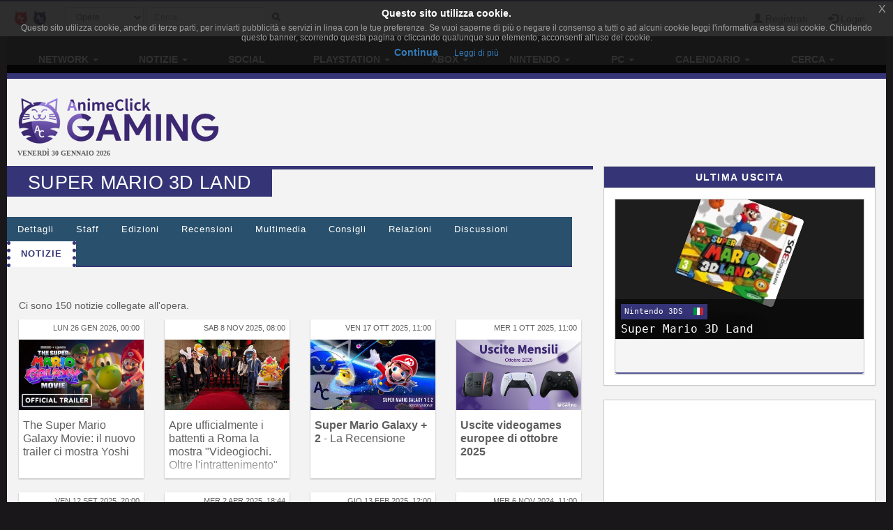

--- FILE ---
content_type: text/html; charset=UTF-8
request_url: https://www.gamerclick.it/game/17787/super-mario-3d-land/notizie
body_size: 11457
content:
<!DOCTYPE html>
<html lang="it" prefix="og: http://ogp.me/ns#">
<head>
                
    <meta charset="utf-8">
    <meta http-equiv="X-UA-Compatible" content="IE=edge">
    <meta name="viewport" content="width=device-width, initial-scale=1,minimum-scale=1">
            <META NAME="KEYWORDS" CONTENT="giochi playstation 4, giochi Wii U, giochi Xbox One, giochi Pc, giochi 3d, giochi di ruolo, giochi di azione, giochi multiplayer">
        <meta property="og:site_name" content="GamerClick.it" />
        <meta name="author" content="Associazione NewType Media">
    <link rel="alternate" type="application/rss+xml" href="/rss" />
    <link rel="canonical" href="https://www.gamerclick.it/game/17787/super-mario-3d-land/notizie" />
    <meta property="fb:app_id" content="500402340166335"/>
    <meta property="fb:pages" content="65686153848,782555735114369,1631874000357963" />
    <meta property="og:url" content="https://www.gamerclick.it/game/17787/super-mario-3d-land/notizie" />
    <meta property="og:locale" content="it_IT" />

    
    <meta name="description"
          content="Nei pressi del castello della Principessa Peach c&#039;è un albero con una coda da Tanooki pieno di Super Foglie, che un temporale spazza via nella notte. Il matt...">
    <meta property="og:type" content="website"/>
    <meta property="og:title" content="Super Mario 3D Land"/>
    <meta property="og:description"
          content="Nei pressi del castello della Principessa Peach c&#039;è un albero con una coda da Tanooki pieno di Super Foglie, che un temporale spazza via nella notte. Il mattino dopo la principessa Peach esce per v..."/>
    <meta property="og:image" content="https://www.gamerclick.it/immagini/videogame/Super_Mario_3D_Land/cover/Super_Mario_3D_Land-cover.jpg"/>



        <link rel="icon" type="image/x-icon" href="/bundles/accommon/images/gc_favicon.ico.png"/>


    <title>
         Super Mario 3D Land  - notizie -   (Game)      </title>
    <style>.instagram-media{margin:0 auto !important}</style>

    <link rel="stylesheet" href="/assets/vendors.3b1d81df.css">
    <link rel="stylesheet" href="/assets/2.f7a4d63a.css">
    <link rel="stylesheet" href="/assets/tema.f85545f1.css">
    <link rel="stylesheet" href="/assets/frontend.7eb0a311.css">

            

    <link rel="stylesheet" href="/assets/tema-gc.cd6a231b.css">




            
    
                        
            <script async src="https://www.googletagmanager.com/gtag/js?id=G-W4ZYNGHZ9Q"></script>
        <script>window.dataLayer = window.dataLayer || [];function gtag(){dataLayer.push(arguments);}gtag('js', new Date());gtag('config', 'G-W4ZYNGHZ9Q');</script>
        <style>#col-main-news h2 a{color:#337ab7}</style>
</head>

<body>

    <div class="visible-xs-block" style="padding-top:5px;background-color:#fff">
            <a href="/">
        <img id="logo-img" alt="logo GamerClick.it" src="/bundles/accommon/images/gc-logoB.png" class="img-responsive" style="margin:0"/>
    </a>

    </div>
    <!-- Fixed navbar -->
<nav class="navbar navbar-default navbar-fixed-top">
    <div class="container">
        <div class="navbar-header pull-left">

            <button type="button" class="navbar-toggle navbar-toggle-left collapsed navbar-toggle-button"
                    data-toggle="collapse" data-target="#nav-macro-aree"
                    aria-expanded="false" aria-controls="navbar">
                <i class="fa fa-th-large"></i>
            </button>
            <a href="/cerca"
               class="navbar-toggle navbar-toggle-left collapsed btn btn-navbar">
                <i class="fa fa-search"></i>
            </a>
            <span class="hidden-xs">
    <a href="//www.animeclick.it/" class="navbar-brand">
        <img alt="Favicon" src="/bundles/accommon/images/ac-20x20.png" height="20" width="20" />
    </a>
    <a href="/" class="navbar-brand">
        <img alt="Favicon" src="/bundles/accommon/images/gc-20x20.png" height="20" width="20" />
    </a>
    </span>

        </div>
        <div class="navbar-left hidden-xs" id="nav-search">
            <div class="navbar-form" style="position: relative;">


    <form class="searchBar" method="get" id="searchBar" action="/cerca">
        <select id="tipo-ricerca" class="form-control input-sm" name="tipo">
            <option value="opera" selected="selected">Opere</option>
            <option value="notizia">Notizie</option>
            <option value="autore">Autore</option>
            <option value="personaggio">Personaggio</option>
            <option value="tutto">Tutto</option>
        </select>

        <div class="input-group">
            <input type="text" id="globalSearch" data-action="/cerca" name="name"
                   class="form-control input-sm" required placeholder="Cerca...">
      <span class="input-group-btn">
        <button type="submit" class="btn btn-secondary btn-sm"><i class="fa fa-search"></i></button>
      </span>
        </div>
    </form>
    <div class="incrementalSearchResultList" id="topSearchResultList"
         style="display: none;position: absolute; width: 100%;min-height: 250px"></div>
</div>

        </div>

        <div class="header-block-nav pull-right">

            <ul class="nav navbar-nav">

                                    <li><a href="/register/"><span
                                    class="glyphicon glyphicon-user"
                                    aria-hidden="true"></span>
                            Registrati</a></li>
                    <li><a href="#" class="login_trigger" data-url="/aclogin/login"><span
                                    class="glyphicon glyphicon-log-in" aria-hidden="true"></span> <span class="hidden-xs">Login</span></a></li>
                
            </ul>
        </div>

    </div>
</nav>

<div id="main-div">

    <div id="page">

        

        <div class="td-div">

            
                            <div class="container" id="main-section-menu">
                    
    <ul class="sidebar-offcanvas nav nav-pills nav-justified navbar-collapse collapse" id="nav-macro-aree">

        <!-- CREO PER SEMPLICITA' E CHIAREZZA  UN MENU' PER OGNI DOMINIO, SENZA FARE IF INTERNE ALLO STESSO -->
        <!-- MENU' DI ANIMECLICK.IT -->
                    <li class="dropdown"><a href="#"
                                    class="dropdown-toggle "
                                    data-toggle="dropdown">Network&nbsp;<b class="caret"></b></a>
                <ul class="dropdown-menu">
                    <li><a href="//www.animeclick.it/">AnimeClick | Anime e Manga</a></li>
                    <li><a href="/">Gamerclick | Videogiochi</a></li>
                    <li><a href="/staff">Staff GamerClick</a></li>
                    <li><a href="/contattaci">Contattaci</a>
                    </li>
                </ul>
            </li>
            <li class="dropdown"><a href="#"
                                    class="dropdown-toggle "
                                    data-toggle="dropdown">Notizie&nbsp;<b class="caret"></b></a>
                <ul class="dropdown-menu">
                    <li><a href="/archivio">Archivio Notizie</a></li>
                </ul>
            </li>
            <li ><a
                        href="/social">Social</a></li>
            <li class="dropdown"><a href="#"
                                    class="dropdown-toggle "
                                    data-toggle="dropdown">PlayStation&nbsp;<b class="caret"></b></a>
                <ul class="dropdown-menu">
                    <li><a href="/playstation"><span class="glyphicon glyphicon-home"></span>&nbsp;PlayStation</a>
                    </li>
                    <li class="divider"></li>
                    <li><a href="/ricerca/game">Ricerca avanzata</a></li>
                </ul>
            </li>
            <li class="dropdown"><a href="#"
                                    class="dropdown-toggle "
                                    data-toggle="dropdown">Xbox&nbsp;<b class="caret"></b></a>
                <ul class="dropdown-menu">
                    <li><a href="/xbox"><span class="glyphicon glyphicon-home"></span>&nbsp;Xbox</a>
                    </li>
                    <li class="divider"></li>
                    <li><a href="/ricerca/game">Ricerca avanzata</a></li>
                </ul>
            </li>
            <li class="dropdown"><a href="#"
                                    class="dropdown-toggle "
                                    data-toggle="dropdown">Nintendo&nbsp;<b class="caret"></b></a>
                <ul class="dropdown-menu">
                    <li><a href="/nintendo"><span class="glyphicon glyphicon-home"></span>&nbsp;Nintendo</a>
                    </li>
                    <li class="divider"></li>
                    <li><a href="/ricerca/game">Ricerca avanzata</a></li>
                </ul>
            </li>
            <li class="dropdown"><a href="#"
                                    class="dropdown-toggle "
                                    data-toggle="dropdown">PC&nbsp;<b class="caret"></b></a>
                <ul class="dropdown-menu">
                    <li><a href="/pc"><span class="glyphicon glyphicon-home"></span>&nbsp;PC</a>
                    </li>
                    <li class="divider"></li>
                    <li><a href="/ricerca/game">Ricerca avanzata</a></li>
                </ul>
            </li>
            <li class="dropdown"><a href="#"
                                    class="dropdown-toggle "
                                    data-toggle="dropdown">Calendario&nbsp;<b class="caret"></b></a>
                <ul class="dropdown-menu">
                    <li><a href="/calendario"><span class="glyphicon glyphicon-home"></span>&nbsp;Calendario</a>
                    </li>
                    <li class="divider"></li>
                    <li><a href="/calendario-eventi">Eventi</a></li>
                    <li><a href="/calendario-videogame">Videogiochi</a></li>
                </ul>
            </li>
            <li class="dropdown"><a href="#"
                                    class="dropdown-toggle "
                                    data-toggle="dropdown">Cerca&nbsp;<b class="caret"></b></a>
                <ul class="dropdown-menu">
                    <li><a href="/ricerca/game">Videogiochi</a></li>
                    <li><a href="/archivio">Notizie</a></li>
                    <li><a href="/utenti">Utenti</a></li>
                    <li><a href="/blog">Blog</a></li>
                    <li><a href="//www.animeclick.it/ricerca/anime">Anime</a></li>
                    <li><a href="//www.animeclick.it/ricerca/manga">Manga</a></li>
                    <li><a href="//www.animeclick.it/ricerca/drama">Drama</a></li>
                    <li><a href="//www.animeclick.it/ricerca/novel">Light Novel</a></li>
                    <li><a href="//serialclick.localhost/ricerca/telefilm">Telefilm</a></li>
                </ul>
            </li>





            </ul>

                </div>
            
            <div class="container" id="page-content-div">
                                    <div class="row hidden-xs" id="logo-row-div">
                        <div class="col-xs-12 col-md-4">
                                <a href="/">
        <img id="logo-img" alt="logo GamerClick.it" src="/bundles/accommon/images/logo-GC.png" />
    </a>
<div style="font-size:10px;line-height:13px;font-weight:bold;font-family:verdana;margin:0">VENERDÌ 30 GENNAIO 2026</div>
                        </div>
                        <div class="col-xs-12 col-md-8">
                            <br/>
                            <div id="banner-top-div" class="hidden-xs">
                                <div style="text-align:center">
                                                                                <script async src="//pagead2.googlesyndication.com/pagead/js/adsbygoogle.js"></script>
<!-- banner top 728G90 -->
<ins class="adsbygoogle"
     style="display:inline-block;width:728px;height:90px"
     data-ad-client="ca-pub-1355827133850317"
     data-ad-slot="3225146761"></ins>
<script><!--EUCOOKIELAW-->(adsbygoogle = window.adsbygoogle || []).push({});</script>

                                                                    </div>
                            </div>
                        </div>
                    </div>
                
                    <div class="row">

        <div class="col-xs-12 col-md-8" id="col-main-opera">


            <div id="scheda-opera" itemscope itemtype="http://schema.org/Game">
                <meta itemprop="image" content="https://www.gamerclick.it/immagini/videogame/Super_Mario_3D_Land/cover/Super_Mario_3D_Land-cover.jpg" />
                <div class="page-header">
                    <h1 itemprop="name">Super Mario 3D Land</h1>

                    <div class="pull-right page-header-social-div">


                        <div class="social-btn">
                            <div class="g-plusone" data-size="medium"
                                 data-href="/game/17787/super-mario-3d-land/notizie"></div>
                        </div>
                        <span class="social-btn"> <a href="https://twitter.com/share" class="twitter-share-button"
                                                     data-text="Super Mario 3D Land"></a> </span>
                        <span class="fb-like social-btn" data-href="/game/17787/super-mario-3d-land/notizie"
                              data-layout="button_count" data-action="like" data-show-faces="true"
                              data-share="true"></span>


                    </div>

                </div>


                <ul class="nav nav-tabs" id="tabs-scheda-opera">
                    <li  >
                        <a href="/game/17787/super-mario-3d-land#dettagli" data-toggle="tab"  data-url="/game/17787/super-mario-3d-land">Dettagli</a>
                    </li>

                                            <li ><a  href="/game/17787/super-mario-3d-land/staff#staff" data-toggle="tab"
                               data-url="/game/17787/super-mario-3d-land/staff">Staff</a>
                        </li>
                    
                    

                                                                                        <li >
                            <a  href="/game/17787/super-mario-3d-land/edizioni#edizioni" data-toggle="tab" data-url="/game/17787/super-mario-3d-land/edizioni">Edizioni</a>
                        </li>


                    

                    <li >
                        <a id="recensioni-anchor"  href="/game/17787/super-mario-3d-land/recensioni#recensioni" data-toggle="tab"
                           data-url="/game/17787/super-mario-3d-land/recensioni">Recensioni</a>
                    </li>

                                            <li >
                            <a  href="/game/17787/super-mario-3d-land/multimedia#multimedia" data-toggle="tab"
                               data-url="/game/17787/super-mario-3d-land/multimedia">Multimedia</a>
                        </li>
                    
                    <li >
                        <a  href="/game/17787/super-mario-3d-land/consigli#consigli" data-toggle="tab"
                           data-url="/game/17787/super-mario-3d-land/consigli">Consigli</a>
                    </li>

                    <li >
                        <a  href="/game/17787/super-mario-3d-land/relazioni#relazioni" data-toggle="tab"
                           data-url="/game/17787/super-mario-3d-land/relazioni">Relazioni</a>
                    </li>

                    <li >
                        <a  href="/game/17787/super-mario-3d-land/blog#blog" data-toggle="tab"
                           data-url="/game/17787/super-mario-3d-land/blog">Discussioni</a>
                    </li>
                    <li class='active'>
                        <a  href="/game/17787/super-mario-3d-land/notizie#notizie" data-toggle="tab"
                           data-url="/game/17787/super-mario-3d-land/notizie">Notizie</a>
                    </li>
                </ul>

                <div class="visible-xs-block" style="margin-top:10px">
                        <script async src="//pagead2.googlesyndication.com/pagead/js/adsbygoogle.js"></script>
<!-- banner top 728G90 -->
<ins class="adsbygoogle"
     style="display:inline-block;width:728px;height:90px"
     data-ad-client="ca-pub-1355827133850317"
     data-ad-slot="3225146761"></ins>
<script><!--EUCOOKIELAW-->(adsbygoogle = window.adsbygoogle || []).push({});</script>

                </div>

                <div id="tabs-dettagli" class="tab-content">
                    <div role="tabpanel" class="tab-pane " id="dettagli">
                                            </div>

                                            <div role="tabpanel" class="tab-pane " id="staff">
                                                    </div>
                    
                    
                    <div role="tabpanel" class="tab-pane " id="edizioni">
                                            </div>

                    
                    <div role="tabpanel" class="tab-pane " id="recensioni">
                                            </div>

                                            <div role="tabpanel" class="tab-pane " id="multimedia">
                                                    </div>
                                        <div role="tabpanel" class="tab-pane " id="consigli">
                                            </div>
                    <div role="tabpanel" class="tab-pane " id="relazioni">
                                            </div>
                    <div role="tabpanel" class="tab-pane " id="blog">
                                            </div>
                    <div role="tabpanel" class="tab-pane active" id="notizie">
                                                    <br/>


<p>Ci sono 150 notizie collegate all'opera.</p>
<div id="elenco-news-opera">
    <div class="row">

  
        <div class="col-news col-xs-6 col-sm-4 col-md-4 col-lg-3">
        <div class="thumbnail thumbnail-news">
            <span class="data-pubblicazione">LUN 26 GEN 2026, 00:00</span>

            <div class="thumbnail-news-img">
                <div>
                    <a href="//www.animeclick.it/news/109544-the-super-mario-galaxy-movie-il-nuovo-trailer-ci-mostra-yoshi">
                        <img class="img-responsive"
                             src="/prove/img_tmp/109544-40c0c34363350f04.jpg"
                             alt="The Super Mario Galaxy Movie: il nuovo trailer ci mostra Yoshi" title="The Super Mario Galaxy Movie: il nuovo trailer ci mostra Yoshi"/>
                    </a>
                </div>
            </div>
            <div class="caption">
                <h4 title="The Super Mario Galaxy Movie: il nuovo trailer ci mostra Yoshi"><a href="//www.animeclick.it/news/109544-the-super-mario-galaxy-movie-il-nuovo-trailer-ci-mostra-yoshi">The Super Mario Galaxy Movie: il nuovo trailer ci mostra Yoshi</a></h4>
            </div>
        </div>
    </div>


  
        <div class="col-news col-xs-6 col-sm-4 col-md-4 col-lg-3">
        <div class="thumbnail thumbnail-news">
            <span class="data-pubblicazione">SAB 8 NOV 2025, 08:00</span>

            <div class="thumbnail-news-img">
                <div>
                    <a href="//www.animeclick.it/news/108706-apre-ufficialmente-i-battenti-a-roma-la-mostra-videogiochi-oltre-lintrattenimento">
                        <img class="img-responsive"
                             src="/prove/img_tmp/108706-e59940c7e7c9b3c1.jpg"
                             alt="Apre ufficialmente i battenti a Roma la mostra &quot;Videogiochi. Oltre l&#039;intrattenimento&quot;" title="Apre ufficialmente i battenti a Roma la mostra &quot;Videogiochi. Oltre l&#039;intrattenimento&quot;"/>
                    </a>
                </div>
            </div>
            <div class="caption">
                <h4 title="Apre ufficialmente i battenti a Roma la mostra &quot;Videogiochi. Oltre l&#039;intrattenimento&quot;"><a href="//www.animeclick.it/news/108706-apre-ufficialmente-i-battenti-a-roma-la-mostra-videogiochi-oltre-lintrattenimento">Apre ufficialmente i battenti a Roma la mostra "Videogiochi. Oltre l'intrattenimento"</a></h4>
            </div>
        </div>
    </div>


  
        <div class="col-news col-xs-6 col-sm-4 col-md-4 col-lg-3">
        <div class="thumbnail thumbnail-news">
            <span class="data-pubblicazione">VEN 17 OTT 2025, 11:00</span>

            <div class="thumbnail-news-img">
                <div>
                    <a href="//www.animeclick.it/news/108519-super-mario-galaxy-1-2-la-recensione">
                        <img class="img-responsive"
                             src="/prove/img_tmp/108519-5d2f6fb13b391b3b.jpg"
                             alt="&lt;strong&gt;Super Mario Galaxy + 2&lt;/strong&gt; - La Recensione" title="&lt;strong&gt;Super Mario Galaxy + 2&lt;/strong&gt; - La Recensione"/>
                    </a>
                </div>
            </div>
            <div class="caption">
                <h4 title="&lt;strong&gt;Super Mario Galaxy + 2&lt;/strong&gt; - La Recensione"><a href="//www.animeclick.it/news/108519-super-mario-galaxy-1-2-la-recensione"><strong>Super Mario Galaxy + 2</strong> - La Recensione</a></h4>
            </div>
        </div>
    </div>


  
        <div class="col-news col-xs-6 col-sm-4 col-md-4 col-lg-3">
        <div class="thumbnail thumbnail-news">
            <span class="data-pubblicazione">MER 1 OTT 2025, 11:00</span>

            <div class="thumbnail-news-img">
                <div>
                    <a href="//www.animeclick.it/news/108359-uscite-videogames-europee-di-ottobre-2025">
                        <img class="img-responsive"
                             src="/prove/img_tmp/108359-88d2a50fd46d0ae7.jpg"
                             alt="&lt;strong&gt;Uscite videogames europee di ottobre 2025&lt;/strong&gt;" title="&lt;strong&gt;Uscite videogames europee di ottobre 2025&lt;/strong&gt;"/>
                    </a>
                </div>
            </div>
            <div class="caption">
                <h4 title="&lt;strong&gt;Uscite videogames europee di ottobre 2025&lt;/strong&gt;"><a href="//www.animeclick.it/news/108359-uscite-videogames-europee-di-ottobre-2025"><strong>Uscite videogames europee di ottobre 2025</strong></a></h4>
            </div>
        </div>
    </div>


  
        <div class="col-news col-xs-6 col-sm-4 col-md-4 col-lg-3">
        <div class="thumbnail thumbnail-news">
            <span class="data-pubblicazione">VEN 12 SET 2025, 20:00</span>

            <div class="thumbnail-news-img">
                <div>
                    <a href="//www.animeclick.it/news/108180-nintendo-direct-settembre-2025-ecco-gli-annunci-principali">
                        <img class="img-responsive"
                             src="/prove/img_tmp/108180-5c706eda6d820847.jpg"
                             alt="&lt;strong&gt;Nintendo Direct&lt;/strong&gt; settembre 2025: ecco gli annunci principali" title="&lt;strong&gt;Nintendo Direct&lt;/strong&gt; settembre 2025: ecco gli annunci principali"/>
                    </a>
                </div>
            </div>
            <div class="caption">
                <h4 title="&lt;strong&gt;Nintendo Direct&lt;/strong&gt; settembre 2025: ecco gli annunci principali"><a href="//www.animeclick.it/news/108180-nintendo-direct-settembre-2025-ecco-gli-annunci-principali"><strong>Nintendo Direct</strong> settembre 2025: ecco gli annunci principali</a></h4>
            </div>
        </div>
    </div>


  
        <div class="col-news col-xs-6 col-sm-4 col-md-4 col-lg-3">
        <div class="thumbnail thumbnail-news">
            <span class="data-pubblicazione">MER 2 APR 2025, 18:44</span>

            <div class="thumbnail-news-img">
                <div>
                    <a href="//www.animeclick.it/news/106618-nintendo-switch-2-tutte-le-novita-dal-direct-dedicato">
                        <img class="img-responsive"
                             src="/prove/img_tmp/106618-b966b13313a13cff.jpg"
                             alt="&lt;strong&gt;Nintendo Switch 2&lt;/strong&gt; - Tutte le novità dal Direct dedicato" title="&lt;strong&gt;Nintendo Switch 2&lt;/strong&gt; - Tutte le novità dal Direct dedicato"/>
                    </a>
                </div>
            </div>
            <div class="caption">
                <h4 title="&lt;strong&gt;Nintendo Switch 2&lt;/strong&gt; - Tutte le novità dal Direct dedicato"><a href="//www.animeclick.it/news/106618-nintendo-switch-2-tutte-le-novita-dal-direct-dedicato"><strong>Nintendo Switch 2</strong> - Tutte le novità dal Direct dedicato</a></h4>
            </div>
        </div>
    </div>


  
        <div class="col-news col-xs-6 col-sm-4 col-md-4 col-lg-3">
        <div class="thumbnail thumbnail-news">
            <span class="data-pubblicazione">GIO 13 FEB 2025, 12:00</span>

            <div class="thumbnail-news-img">
                <div>
                    <a href="//www.animeclick.it/news/106144-nintendo-ed-amazon-collaborano-per-debellare-i-falsi-amiibo">
                        <img class="img-responsive"
                             src="/prove/img_tmp/106144-85cf9d55859aef51.jpg"
                             alt="Nintendo ed Amazon collaborano per debellare i falsi Amiibo" title="Nintendo ed Amazon collaborano per debellare i falsi Amiibo"/>
                    </a>
                </div>
            </div>
            <div class="caption">
                <h4 title="Nintendo ed Amazon collaborano per debellare i falsi Amiibo"><a href="//www.animeclick.it/news/106144-nintendo-ed-amazon-collaborano-per-debellare-i-falsi-amiibo">Nintendo ed Amazon collaborano per debellare i falsi Amiibo</a></h4>
            </div>
        </div>
    </div>


  
        <div class="col-news col-xs-6 col-sm-4 col-md-4 col-lg-3">
        <div class="thumbnail thumbnail-news">
            <span class="data-pubblicazione">MER 6 NOV 2024, 11:00</span>

            <div class="thumbnail-news-img">
                <div>
                    <a href="//www.animeclick.it/news/105178-nintendo-conferma-le-uscite-dei-prossimi-film">
                        <img class="img-responsive"
                             src="/prove/img_tmp/105178-a75bdbf71533a968.jpg"
                             alt="Nintendo conferma le uscite dei prossimi film" title="Nintendo conferma le uscite dei prossimi film"/>
                    </a>
                </div>
            </div>
            <div class="caption">
                <h4 title="Nintendo conferma le uscite dei prossimi film"><a href="//www.animeclick.it/news/105178-nintendo-conferma-le-uscite-dei-prossimi-film">Nintendo conferma le uscite dei prossimi film</a></h4>
            </div>
        </div>
    </div>


  
        <div class="col-news col-xs-6 col-sm-4 col-md-4 col-lg-3">
        <div class="thumbnail thumbnail-news">
            <span class="data-pubblicazione">GIO 26 SET 2024, 20:00</span>

            <div class="thumbnail-news-img">
                <div>
                    <a href="//www.animeclick.it/news/104763-nintendo-conferma-la-presenza-al-lucca-comics-games-2024">
                        <img class="img-responsive"
                             src="/prove/img_tmp/104763-2bd6bce53115aabe.jpg"
                             alt="Nintendo conferma la presenza al Lucca Comics &amp; Games 2024" title="Nintendo conferma la presenza al Lucca Comics &amp; Games 2024"/>
                    </a>
                </div>
            </div>
            <div class="caption">
                <h4 title="Nintendo conferma la presenza al Lucca Comics &amp; Games 2024"><a href="//www.animeclick.it/news/104763-nintendo-conferma-la-presenza-al-lucca-comics-games-2024">Nintendo conferma la presenza al Lucca Comics & Games 2024</a></h4>
            </div>
        </div>
    </div>


  
        <div class="col-news col-xs-6 col-sm-4 col-md-4 col-lg-3">
        <div class="thumbnail thumbnail-news">
            <span class="data-pubblicazione">MAR 12 MAR 2024, 18:00</span>

            <div class="thumbnail-news-img">
                <div>
                    <a href="//www.animeclick.it/news/102683-non-solo-anime-nuovo-film-per-super-mario-miglior-corto-agli-oscar-e-molto-altro">
                        <img class="img-responsive"
                             src="/prove/img_tmp/102683-0e9ad985d598001a.jpg"
                             alt="Non solo anime: nuovo film per Super Mario, miglior corto agli Oscar e molto altro!" title="Non solo anime: nuovo film per Super Mario, miglior corto agli Oscar e molto altro!"/>
                    </a>
                </div>
            </div>
            <div class="caption">
                <h4 title="Non solo anime: nuovo film per Super Mario, miglior corto agli Oscar e molto altro!"><a href="//www.animeclick.it/news/102683-non-solo-anime-nuovo-film-per-super-mario-miglior-corto-agli-oscar-e-molto-altro">Non solo anime: nuovo film per Super Mario, miglior corto agli Oscar e molto altro!</a></h4>
            </div>
        </div>
    </div>


  
        <div class="col-news col-xs-6 col-sm-4 col-md-4 col-lg-3">
        <div class="thumbnail thumbnail-news">
            <span class="data-pubblicazione">LUN 11 MAR 2024, 08:30</span>

            <div class="thumbnail-news-img">
                <div>
                    <a href="/news/102666-tantissime-novita-per-il-mar10-day">
                        <img class="img-responsive"
                             src="/prove/img_tmp/102666-452e885ef6413dc5.jpg"
                             alt="Tantissime novità per il Mar10 Day" title="Tantissime novità per il Mar10 Day"/>
                    </a>
                </div>
            </div>
            <div class="caption">
                <h4 title="Tantissime novità per il Mar10 Day"><a href="/news/102666-tantissime-novita-per-il-mar10-day">Tantissime novità per il Mar10 Day</a></h4>
            </div>
        </div>
    </div>


  
        <div class="col-news col-xs-6 col-sm-4 col-md-4 col-lg-3">
        <div class="thumbnail thumbnail-news">
            <span class="data-pubblicazione">SAB 17 FEB 2024, 20:29</span>

            <div class="thumbnail-news-img">
                <div>
                    <a href="/news/102364-nintendo-realizza-un-gadget-inusuale-per-il-suo-nuovo-titolo">
                        <img class="img-responsive"
                             src="/prove/img_tmp/102364-ef503555c14b7af2.jpg"
                             alt="Nintendo realizza un gadget inusuale per il suo nuovo titolo" title="Nintendo realizza un gadget inusuale per il suo nuovo titolo"/>
                    </a>
                </div>
            </div>
            <div class="caption">
                <h4 title="Nintendo realizza un gadget inusuale per il suo nuovo titolo"><a href="/news/102364-nintendo-realizza-un-gadget-inusuale-per-il-suo-nuovo-titolo">Nintendo realizza un gadget inusuale per il suo nuovo titolo</a></h4>
            </div>
        </div>
    </div>


  
        <div class="col-news col-xs-6 col-sm-4 col-md-4 col-lg-3">
        <div class="thumbnail thumbnail-news">
            <span class="data-pubblicazione">MAR 23 GEN 2024, 19:16</span>

            <div class="thumbnail-news-img">
                <div>
                    <a href="/news/102051-princess-peach-showtime-presenta-delle-nuove-trasformazioni">
                        <img class="img-responsive"
                             src="/prove/img_tmp/102051-9368f9c5710a6ee8.jpg"
                             alt="Princess Peach Showtime presenta delle nuove trasformazioni" title="Princess Peach Showtime presenta delle nuove trasformazioni"/>
                    </a>
                </div>
            </div>
            <div class="caption">
                <h4 title="Princess Peach Showtime presenta delle nuove trasformazioni"><a href="/news/102051-princess-peach-showtime-presenta-delle-nuove-trasformazioni">Princess Peach Showtime presenta delle nuove trasformazioni</a></h4>
            </div>
        </div>
    </div>


  
        <div class="col-news col-xs-6 col-sm-4 col-md-4 col-lg-3">
        <div class="thumbnail thumbnail-news">
            <span class="data-pubblicazione">LUN 18 DIC 2023, 11:40</span>

            <div class="thumbnail-news-img">
                <div>
                    <a href="/news/101653-videgames-e-pornhub-anche-nel-2023-il-sodalizio-continua">
                        <img class="img-responsive"
                             src="/prove/img_tmp/101653.jpg"
                             alt="Videgames e Pornhub anche nel 2023 il sodalizio continua" title="Videgames e Pornhub anche nel 2023 il sodalizio continua"/>
                    </a>
                </div>
            </div>
            <div class="caption">
                <h4 title="Videgames e Pornhub anche nel 2023 il sodalizio continua"><a href="/news/101653-videgames-e-pornhub-anche-nel-2023-il-sodalizio-continua">Videgames e Pornhub anche nel 2023 il sodalizio continua</a></h4>
            </div>
        </div>
    </div>


  
        <div class="col-news col-xs-6 col-sm-4 col-md-4 col-lg-3">
        <div class="thumbnail thumbnail-news">
            <span class="data-pubblicazione">MER 13 DIC 2023, 20:00</span>

            <div class="thumbnail-news-img">
                <div>
                    <a href="/news/101565-gamerclick-su-twitch-the-goaty">
                        <img class="img-responsive"
                             src="/prove/img_tmp/101565.jpg"
                             alt="&lt;strong&gt;GamerClick su Twitch: The Goat(y)&lt;/strong&gt;" title="&lt;strong&gt;GamerClick su Twitch: The Goat(y)&lt;/strong&gt;"/>
                    </a>
                </div>
            </div>
            <div class="caption">
                <h4 title="&lt;strong&gt;GamerClick su Twitch: The Goat(y)&lt;/strong&gt;"><a href="/news/101565-gamerclick-su-twitch-the-goaty"><strong>GamerClick su Twitch: The Goat(y)</strong></a></h4>
            </div>
        </div>
    </div>


  
        <div class="col-news col-xs-6 col-sm-4 col-md-4 col-lg-3">
        <div class="thumbnail thumbnail-news">
            <span class="data-pubblicazione">MER 29 NOV 2023, 20:00</span>

            <div class="thumbnail-news-img">
                <div>
                    <a href="/news/101368-gamerclick-su-twitch-mario-rpg-e-la-follia-di-nintendo">
                        <img class="img-responsive"
                             src="/prove/img_tmp/101368.jpg"
                             alt="&lt;strong&gt;GamerClick su Twitch: Mario RPG e la follia di Nintendo&lt;/strong&gt;" title="&lt;strong&gt;GamerClick su Twitch: Mario RPG e la follia di Nintendo&lt;/strong&gt;"/>
                    </a>
                </div>
            </div>
            <div class="caption">
                <h4 title="&lt;strong&gt;GamerClick su Twitch: Mario RPG e la follia di Nintendo&lt;/strong&gt;"><a href="/news/101368-gamerclick-su-twitch-mario-rpg-e-la-follia-di-nintendo"><strong>GamerClick su Twitch: Mario RPG e la follia di Nintendo</strong></a></h4>
            </div>
        </div>
    </div>


  
        <div class="col-news col-xs-6 col-sm-4 col-md-4 col-lg-3">
        <div class="thumbnail thumbnail-news">
            <span class="data-pubblicazione">MER 1 NOV 2023, 11:00</span>

            <div class="thumbnail-news-img">
                <div>
                    <a href="/news/100622-uscite-videogames-europee-di-novembre-2023">
                        <img class="img-responsive"
                             src="/prove/img_tmp/100622.jpg"
                             alt="&lt;strong&gt;Uscite videogames europee di novembre 2023&lt;/strong&gt;" title="&lt;strong&gt;Uscite videogames europee di novembre 2023&lt;/strong&gt;"/>
                    </a>
                </div>
            </div>
            <div class="caption">
                <h4 title="&lt;strong&gt;Uscite videogames europee di novembre 2023&lt;/strong&gt;"><a href="/news/100622-uscite-videogames-europee-di-novembre-2023"><strong>Uscite videogames europee di novembre 2023</strong></a></h4>
            </div>
        </div>
    </div>


  
        <div class="col-news col-xs-6 col-sm-4 col-md-4 col-lg-3">
        <div class="thumbnail thumbnail-news">
            <span class="data-pubblicazione">VEN 20 OTT 2023, 18:00</span>

            <div class="thumbnail-news-img">
                <div>
                    <a href="/news/100906-gamerclick-su-twitch-un-viaggio-nel-regno-dei-funghi">
                        <img class="img-responsive"
                             src="/prove/img_tmp/100906.jpeg"
                             alt="&lt;strong&gt;GamerClick su Twitch: Un viaggio nel regno dei funghi&lt;/strong&gt;" title="&lt;strong&gt;GamerClick su Twitch: Un viaggio nel regno dei funghi&lt;/strong&gt;"/>
                    </a>
                </div>
            </div>
            <div class="caption">
                <h4 title="&lt;strong&gt;GamerClick su Twitch: Un viaggio nel regno dei funghi&lt;/strong&gt;"><a href="/news/100906-gamerclick-su-twitch-un-viaggio-nel-regno-dei-funghi"><strong>GamerClick su Twitch: Un viaggio nel regno dei funghi</strong></a></h4>
            </div>
        </div>
    </div>


  
        <div class="col-news col-xs-6 col-sm-4 col-md-4 col-lg-3">
        <div class="thumbnail thumbnail-news">
            <span class="data-pubblicazione">GIO 14 SET 2023, 19:46</span>

            <div class="thumbnail-news-img">
                <div>
                    <a href="/news/100492-nintendo-direct-recap">
                        <img class="img-responsive"
                             src="/prove/img_tmp/100492.jpg"
                             alt="&lt;strong&gt;Nintendo Direct&lt;/strong&gt; - Recap" title="&lt;strong&gt;Nintendo Direct&lt;/strong&gt; - Recap"/>
                    </a>
                </div>
            </div>
            <div class="caption">
                <h4 title="&lt;strong&gt;Nintendo Direct&lt;/strong&gt; - Recap"><a href="/news/100492-nintendo-direct-recap"><strong>Nintendo Direct</strong> - Recap</a></h4>
            </div>
        </div>
    </div>


  
        <div class="col-news col-xs-6 col-sm-4 col-md-4 col-lg-3">
        <div class="thumbnail thumbnail-news">
            <span class="data-pubblicazione">SAB 9 SET 2023, 11:00</span>

            <div class="thumbnail-news-img">
                <div>
                    <a href="/news/100423-nintendo-pubblica-un-messaggio-speciale-per-charles-martinet">
                        <img class="img-responsive"
                             src="/prove/img_tmp/100423.jpg"
                             alt="Nintendo pubblica un messaggio speciale per Charles Martinet" title="Nintendo pubblica un messaggio speciale per Charles Martinet"/>
                    </a>
                </div>
            </div>
            <div class="caption">
                <h4 title="Nintendo pubblica un messaggio speciale per Charles Martinet"><a href="/news/100423-nintendo-pubblica-un-messaggio-speciale-per-charles-martinet">Nintendo pubblica un messaggio speciale per Charles Martinet</a></h4>
            </div>
        </div>
    </div>


  </div>
</div>
<ul id="pagination-news-opera" class="pagination-sm paginate-me" data-totale-pagine="8"
    data-action="/game/17787/super-mario-3d-land/notizie"
    data-target="elenco-news-opera"></ul>
                                            </div>
                </div>
            </div>
        </div>
        <div class="hidden-xs hidden-sm col-md-4">
            <div class="row">
    <div class="col-md-12 col-lg-12">
        <div class="panel panel-default">
            <div class="panel-heading">Ultima uscita</div>
            <div class="panel-body">
                <div class="row">
                    <div class="col-md-12 col-lg-12">
                                                    <div class="panel panel-evento-calendario edizione">
    <div class="panel-body">
        <a href="/edizione/3071191/super-mario-3d-land" target="_blank">
            <div class="img-wrap">
                                    <img class="img-responsive center-block lazy img-evento" data-original="/immagini/videogame/Super_Mario_3D_Land/edizioni/Super Mario 3D Land-edizione-3071191.jpg" alt="Immagine evento"/>
                            </div>
            <div class="titoli">

                                    <h4 class="edizione">Nintendo 3DS
                                                    &nbsp;<img src="/immagini/bandiere/16/IT.png"/>
                                            </h4>
                
                
                <h3>Super Mario 3D Land</h3>
            </div>
        </a>
    </div>
    <div class="panel-footer clearfix">
                    </div>
</div>

                                            </div>
                </div>
            </div>
        </div>
    </div>
</div>

            <!-- banner -->
            <div class="panel panel-warning">

                <div class="panel-body text-center">
                    <div class="row">
                                            </div>
                    <div class="row">
                            <script async src="//pagead2.googlesyndication.com/pagead/js/adsbygoogle.js"></script>
<!-- Quadrato anime/manga -->
<ins class="adsbygoogle"
     style="display:inline-block;width:300px;height:250px"
     data-ad-client="ca-pub-1355827133850317"
     data-ad-slot="2468271324"></ins>
<script>
(adsbygoogle = window.adsbygoogle || []).push({});
</script>

                    </div>
                </div>
            </div>

            <div class="row">
                <div class="col-md-6 col-lg-6">
                                                <div id="approfondimento-div">
        <div class="panel panel-default">
            <div class="panel-heading">News</div>
            <div class="panel-body">

                <div class="row">
                                                                    <div class="col-sm-4 col-md-12 col-lg-12">
                            <div class="thumbnail thumbnail-news-approfondimento">
                                <div class="thumbnail-news-approfondimento-img">
                                    <div>
                                        <a href="/public_html/public/app.php/news/102666-tantissime-novita-per-il-mar10-day">
                                            <img class="img-responsive"
                                                 src="/prove/img_tmp/102666-452e885ef6413dc5.jpg"
                                                 alt="Tantissime novità per il Mar10 Day" title="Tantissime novità per il Mar10 Day"/>

                                        </a>
                                    </div>
                                </div>
                                <div class="caption">
                                    <h5 title="Tantissime novità per il Mar10 Day"><a href="/public_html/public/app.php/news/102666-tantissime-novita-per-il-mar10-day">Tantissime novità per il Mar10 Day</a></h5>
                                </div>

                            </div>
                        </div>
                                                                    <div class="col-sm-4 col-md-12 col-lg-12">
                            <div class="thumbnail thumbnail-news-approfondimento">
                                <div class="thumbnail-news-approfondimento-img">
                                    <div>
                                        <a href="/public_html/public/app.php/news/102364-nintendo-realizza-un-gadget-inusuale-per-il-suo-nuovo-titolo">
                                            <img class="img-responsive"
                                                 src="/prove/img_tmp/102364-ef503555c14b7af2.jpg"
                                                 alt="Nintendo realizza un gadget inusuale per il suo nuovo titolo" title="Nintendo realizza un gadget inusuale per il suo nuovo titolo"/>

                                        </a>
                                    </div>
                                </div>
                                <div class="caption">
                                    <h5 title="Nintendo realizza un gadget inusuale per il suo nuovo titolo"><a href="/public_html/public/app.php/news/102364-nintendo-realizza-un-gadget-inusuale-per-il-suo-nuovo-titolo">Nintendo realizza un gadget inusuale per il suo nuovo titolo</a></h5>
                                </div>

                            </div>
                        </div>
                                                                    <div class="col-sm-4 col-md-12 col-lg-12">
                            <div class="thumbnail thumbnail-news-approfondimento">
                                <div class="thumbnail-news-approfondimento-img">
                                    <div>
                                        <a href="/public_html/public/app.php/news/102051-princess-peach-showtime-presenta-delle-nuove-trasformazioni">
                                            <img class="img-responsive"
                                                 src="/prove/img_tmp/102051-9368f9c5710a6ee8.jpg"
                                                 alt="Princess Peach Showtime presenta delle nuove trasformazioni" title="Princess Peach Showtime presenta delle nuove trasformazioni"/>

                                        </a>
                                    </div>
                                </div>
                                <div class="caption">
                                    <h5 title="Princess Peach Showtime presenta delle nuove trasformazioni"><a href="/public_html/public/app.php/news/102051-princess-peach-showtime-presenta-delle-nuove-trasformazioni">Princess Peach Showtime presenta delle nuove trasformazioni</a></h5>
                                </div>

                            </div>
                        </div>
                                                                    <div class="col-sm-4 col-md-12 col-lg-12">
                            <div class="thumbnail thumbnail-news-approfondimento">
                                <div class="thumbnail-news-approfondimento-img">
                                    <div>
                                        <a href="/public_html/public/app.php/news/101653-videgames-e-pornhub-anche-nel-2023-il-sodalizio-continua">
                                            <img class="img-responsive"
                                                 src="/prove/img_tmp/101653.jpg"
                                                 alt="Videgames e Pornhub anche nel 2023 il sodalizio continua" title="Videgames e Pornhub anche nel 2023 il sodalizio continua"/>

                                        </a>
                                    </div>
                                </div>
                                <div class="caption">
                                    <h5 title="Videgames e Pornhub anche nel 2023 il sodalizio continua"><a href="/public_html/public/app.php/news/101653-videgames-e-pornhub-anche-nel-2023-il-sodalizio-continua">Videgames e Pornhub anche nel 2023 il sodalizio continua</a></h5>
                                </div>

                            </div>
                        </div>
                                                                    <div class="col-sm-4 col-md-12 col-lg-12">
                            <div class="thumbnail thumbnail-news-approfondimento">
                                <div class="thumbnail-news-approfondimento-img">
                                    <div>
                                        <a href="/public_html/public/app.php/news/101565-gamerclick-su-twitch-the-goaty">
                                            <img class="img-responsive"
                                                 src="/prove/img_tmp/101565.jpg"
                                                 alt="&lt;strong&gt;GamerClick su Twitch: The Goat(y)&lt;/strong&gt;" title="&lt;strong&gt;GamerClick su Twitch: The Goat(y)&lt;/strong&gt;"/>

                                        </a>
                                    </div>
                                </div>
                                <div class="caption">
                                    <h5 title="&lt;strong&gt;GamerClick su Twitch: The Goat(y)&lt;/strong&gt;"><a href="/public_html/public/app.php/news/101565-gamerclick-su-twitch-the-goaty"><strong>GamerClick su Twitch: The Goat(y)</strong></a></h5>
                                </div>

                            </div>
                        </div>
                                    </div>
            </div>
        </div>
    </div>

                                    </div>
                <div class="col-md-6 col-lg-6">
                                             <div class="row">
                    <div class="col-md-12">
                
    

<div class="thumbnail thumbnail-opera thumbnail-videogame" title="Super Mario Bros.">
    <a href="/public_html/public/app.php/game/8281/super-mario-bros">
        <img class="img-responsive center-block cover-no-found" src="/images/serie/SuperMarioBros/SuperMarioBros-cover-thumb.jpg"
             alt="Super Mario Bros."/>
    </a>

    <div class="caption text-center">
        <h5>
            <a href="/public_html/public/app.php/game/8281/super-mario-bros">
                Super Mario Bros.</a></h5>
    </div>


</div>

                                                                </div>
                    <div class="col-md-12">
                
    

<div class="thumbnail thumbnail-opera thumbnail-videogame" title="New Super Mario Bros. U">
    <a href="/public_html/public/app.php/game/7915/new-super-mario-bros-u">
        <img class="img-responsive center-block cover-no-found" src="/images/serie/NewSuperMarioBrosU/NewSuperMarioBrosU-cover-thumb.jpg"
             alt="New Super Mario Bros. U"/>
    </a>

    <div class="caption text-center">
        <h5>
            <a href="/public_html/public/app.php/game/7915/new-super-mario-bros-u">
                New Super Mario Bros. U</a></h5>
    </div>


</div>

                                                            <div align="center">
                                                                <script async src="//pagead2.googlesyndication.com/pagead/js/adsbygoogle.js"></script>
<!-- Sktscraper - verticale -->
<ins class="adsbygoogle"
     style="display:inline-block;width:120px;height:600px"
     data-ad-client="ca-pub-1355827133850317"
     data-ad-slot="8976432556"></ins>
<script>
(adsbygoogle = window.adsbygoogle || []).push({});
</script>

                                                    </div>
                        <br />
                                                </div>
                    <div class="col-md-12">
                
    

<div class="thumbnail thumbnail-opera thumbnail-videogame" title="Super Mario Maker">
    <a href="/public_html/public/app.php/game/7983/super-mario-maker">
        <img class="img-responsive center-block cover-no-found" src="/images/serie/SuperMarioMaker/SuperMarioMaker-cover-thumb.jpg"
             alt="Super Mario Maker"/>
    </a>

    <div class="caption text-center">
        <h5>
            <a href="/public_html/public/app.php/game/7983/super-mario-maker">
                Super Mario Maker</a></h5>
    </div>


</div>

                                                                </div>
            </div>


                                    </div>
            </div>

        </div>

    </div>

                <a href="https://www.gamerclick.it/game/17787/super-mario-3d-land/notizie#" class="scrollup" style="display: none;" title="Trapassa i cieli con la tua trivella!">Torna su</a>
            </div>

                            <div class="container" id="footer" >

    <div class="social-div">
     <a rel="alternate" type="application/rss+xml"  class="sb-round sb-rss" href="/rss"><i title="RSS" class="fa fa-fw fa-rss"></i></a>
            <a class="sb-round sb-fb" href="https://www.facebook.com/GamerClick.it"><i title="Facebook" class="fa fa-fw fa-facebook"></i></a>
        <a class="sb-round sb-tw" href="https://twitter.com/GamerClickit"><i title="Twitter" class="fa fa-fw fa-twitter"></i></a>
        <a class="sb-round sb-yt" href="https://www.youtube.com/channel/UCxvmtIMSYmnfyQCe24Jh7ZA"><i title="Youtube" class="fa fa-fw fa-youtube"></i></a>
       <a class="sb-round sb-ig" href="https://www.instagram.com/gamerclick.it"><i title="Instagram" class="fa fa-fw fa-instagram"></i></a>
       <a class="sb-round sb-tw" href="https://t.me/gamerclick"><i title="Telegram" class="fa fa-fw fa-telegram"></i></a>

    </div>

            GamerClick.it è un sito amatoriale gestito dall'associazione culturale NO PROFIT  <strong><a  href="http://www.antme.it/">Associazione NewType Media</a></strong>.
        L'Associazione NewType Media, così come il sito GamerClick.it da essa gestito, non perseguono alcun fine di lucro,
        e ai sensi del L.n. 383/2000 tutti i proventi delle attività svolte sono destinati allo svolgimento delle attività
        istituzionali statutariamente previste, ed in nessun caso possono essere divisi fra gli associati, anche in forme indirette.
        <a href="/privacy">Privacy policy</a>.
</div>
            
        </div>
        
    </div>
</div>

    <style>
    .ce-banner{background-color:rgba(25,25,25,.9);color:#efefef;padding:5px 20px;font-size:12px;line-height:1.2em;text-align:center;z-index:9999999;position:fixed;top:0;left:0;right:0;display:block}.ce-dismiss{font-size:16px;font-weight:100;line-height:1;color:#a2a2a2;filter:alpha(opacity=20);position:absolute;font-family:helvetica,arial,verdana,sans-serif;top:0;right:0;padding:5px 10px}
    </style>
    <script id="ce-banner-html" type="text/plain">
        <div style="font-size:1.2em;font-weight:700;padding:7px;color:#fff;">Questo sito utilizza cookie.</div>
        <div style="color:#a2a2a2;">Questo sito utilizza cookie, anche di terze parti, per inviarti pubblicità e servizi in linea con le tue preferenze. Se vuoi saperne di più o negare il consenso a tutti o ad alcuni cookie leggi l'informativa estesa sui cookie. Chiudendo questo banner, scorrendo questa pagina o cliccando qualunque suo elemento, acconsenti all'uso dei cookie.</div>
        <div style="padding:7px 0 5px;">
        <a href="#" class="ce-accept" style="margin:0 10px;font-weight:700;font-size:14px;">Continua</a>
        <a href="/privacy" target="_blank" style="margin:0 10px;font-weight:400;font-size:12px;">Leggi di più</a>
        </div>
        <a href="#" class="ce-dismiss">X</a>
    </script>
    <script src="/bundles/accommon/js/cookies-enabler.min.js"></script>
    <script>COOKIES_ENABLER.init({eventScroll: true,clickOutside: true,cookieName: 'AC_EU_COOKIE_LAW_CONSENT'});</script>
<script src="/assets/runtime.a62e363b.js"></script><script src="/assets/0.3f997e3a.js"></script><script src="/assets/1.3a4c533f.js"></script><script src="/assets/vendors.987f5e4c.js"></script>
<script src="/assets/2.a69633a9.js"></script><script src="/assets/vendors_frontend.a5aec47c.js"></script>
<script src="/assets/frontend.971489fd.js"></script>
<script src="/bundles/accommon/js/cookies.min.js"></script>
<script>
    $(document).ready ( function(){
        try {
            var resolution = screen.width + 'x' + screen.height;
            var viewportRes = $(window).width() + 'x' + $(window).height();
            Cookies.set('AC_SCREEN_RESOLUTION', resolution);
            Cookies.set('AC_VIEWPORT_RESOLUTION', viewportRes);
        }
        catch(err) {
            // discard
        }

        var mentionInputs = $("input[data-mention]");
        var mentionTextareas = $("textarea[data-mention]");
        if(mentionInputs.length > 0 || mentionTextareas.length > 0){
            $.ajax({
                url: '/commenti/lista-tag',
                success: function(data){
                    mentionInputs.mention({
                        users: data,
                        queryBy: ['name']
                    });

                    mentionTextareas.mention({
                        users: data,
                        queryBy: ['name']
                    });
                }
            });
        }
    });
</script>




    <script type="text/javascript">
        var no_cover = '/bundles/accommon/images/locandina_not_found.jpg';
    </script>

    <script type="text/javascript">

        var rowsEpisodi;
        var rowsEdizioni
        function calculatePagination() {


            rowsEpisodi = $('#table-episodi tr').length;
            rowsEdizioni = $('#table-edizioni tr').length;
                            AC.OperaDettaglio.paginaElencoEdizioni('#table-edizioni', [
                    {"bSearchable": true, "sortable": false, "visible": false},
                    {"bSearchable": false, "sortable": false},
                    {"bSearchable": false, "sortable": false},
                    {"bSearchable": false, "sortable": false},
                    {"bSearchable": false, "sortable": false},
                    {"bSearchable": false, "sortable": false},
                    {"bSearchable": false, "sortable": false},
                    {"bSearchable": false, "sortable": false}
                ]);
                    }

        function abbonamentoCollana(e) {
            let target = this;
            let action = $(this).data('action');
            let id = $(target).data("id");
            var abbonato = !$(target).data("abbonato");
            $.post(action, { id: id, abbonato: abbonato },
                function (r) {
                    let result = $.parseJSON(r);
                    if (result.ok) {
                        if (abbonato)
                            $(target).data("abbonato", true).attr("data-abbonato", true).attr('checked', true );
                        else
                            $(target).data("abbonato", false).attr("data-abbonato", false).removeAttr('checked');
                    } else
                        alert(result.message);
                }
            )
        }

        $(document).ready(function () {

            var popped = ('state' in window.history && window.history.state !== null), initialURL = location.href;

            calculatePagination();

            var $anchorSchedaOpera = $('#tabs-scheda-opera');
            // Bindo un'altra funzione all'evento
            $("a",$anchorSchedaOpera).on('shown.bs.tab', function (e) {

                // aggiorno la barra degli indirizzi

                if(history.pushState) {
                    var baseUrl = '/game/17787/super-mario-3d-land';
                    if (this.hash !== '#dettagli') {

                        var urlToPush = baseUrl + this.hash.replace("#", "/");
                        history.pushState({page:urlToPush}, null, urlToPush);
                    } else
                        history.pushState({page:baseUrl}, null, baseUrl);
                }
            });

            $(window).bind('popstate', function(event){

                // Ignore inital popstate that some browsers fire on page load
                var initialPop = !popped && location.href == initialURL;
                popped = true;
                if (initialPop) return;

                console.log('Popstate');

                // By the time popstate has fired, location.pathname has been changed
                window.location.href = location.pathname;


            });


            $("a",$anchorSchedaOpera).on('shown.bs.tab', function (e) {
                e.preventDefault();

                $(this).unbind(e);

                var url = $(this).attr("data-url");
                var href = this.hash;
                var pane = $(this);

                // ajax load from data-url
                $(href).load(url, function (result) {


                    calculatePagination();

                    pane.tab('show');

                    AC.OperaDettaglio.initRelazioni();
                    $(".paginate-me").paginateMe();
                    AC.OperaDettaglio.polliciAndamentoChart();
                    $("img.lazy").lazyload({effect: "fadeIn", placeholder: ""});
                    $(".ks-container").on("click", ".cbox-abbona", abbonamentoCollana);
                });
            });

            $(".ks-container").on("click", ".cbox-abbona", abbonamentoCollana);

            AC.Social.initCalendario();
            AC.OperaDettaglio.rememberTab();
            AC.OperaDettaglio.initInviaRecensioneAjax();
            AC.OperaDettaglio.initListaOpera();
            AC.OperaDettaglio.initBlogOpera();
            AC.OperaDettaglio.initSoPerfectGallery();
            AC.OperaDettaglio.initNewsOpera();

        });

    </script>

    <script id="template-consigli" type="x-tmpl-mustache">

    <div>
    <input type="hidden" id="opera_a_cui_consigliare" name="opera_a_cui_consigliare" value={{ id }} />
    <p>Consiglia un'altra opera a chi è piaciuto questo titolo!
       Ti preghiamo di <strong>non cosigliare un sequel, prequel o spin-off</strong>, e possibilmente nemmeno <strong>opere dello stesso autore</strong>.</p>
       
       <p class="text-info">Successivamente, aggiorna la pagina per vedere il tuo consiglio. </p>
       
       <div class="form-group">
            <label class="control-label">Le tue opere</label>
            <input type="text" id="opera_consigliata" name="opera_consigliata" required="required" class="form-control">
       </div>
       <br />
       <div class="row" id="consigliati-div" />

    </div>
 

</script>
<script id="template-opera-box" type="x-tml-mustache">

<div class="col-xs-4" id="consiglio_{{ id_consiglio }}">
    <div class="thumbnail thumbnail-opera thumbnail-animazione">
        <div class="pull-right div-remove-thumb"><a class="btn-remove-thumb" href="#" data-id-consiglio="{{ id_consiglio }}"><i class="glyphicon glyphicon-remove" /></a></div>
        <img class="img-responsive cover-no-found" src="{{ cover }}" alt="{{ titolo }}">


    <div class="caption text-center">
        <h5>
            <a href="#">{{ titolo }}</a></h5>
    </div>
    </div>
    </div>
 
</script>
<script id="tpl-mediaRow" type="x-tmpl-mustache">
    
    <div class="media">
        <div class="media-left">
            <img class="media-object" width="64" src="{{ cover }}" alt="{{ titolo }}">
        </div>
        <div class="media-body">
            <h4 class="media-heading">{{ titolo }}</h4>
            {{ tipo }}
        </div>
    </div>
    
</script>
<script type="text/javascript">
    $(document).ready(function () {


        $(document.body).on("click", ".cons-opera", function (e) {
            e.preventDefault();

            var template = $("#template-consigli").html();
            Mustache.parse(template);
            var rendered = Mustache.render(template, {id: $(this).data("opera-id")});

            bootbox.hideAll();// Chiudo eventuali finestre aperte
            bootbox.dialog({
                message: rendered,
                title: "Consiglia Opere",
                backdrop: true,
                onEscape: function () {
                },
                buttons: {
                    main: {
                        label: "Chiudi",
                        className: "btn-default backBtn",
                        callback: function () {
                            $('.backBtn').parents('.bootbox:first').modal('hide');
                            return false;
                        }
                    }
                }
            });

        });

        $(document.body).on("click", ".btn-remove-thumb", function (e) {
            e.preventDefault();
            var id_consiglio = $(this).data("id-consiglio");
            $.post('/profilo/lista-opera/ajax/consiglia-opera/rimuovi',{'id': id_consiglio} , function(data) {
                var response = $.parseJSON(data);
                if(response.ok) {
                    $("#consiglio_"+id_consiglio).fadeOut("normal", function() {
                        $(this).remove();
                    });
                }
            });
        });

        $(document.body).on("show.bs.modal", function () {

            var ricercaOperaUrl = "/profilo/lista-opera/ajax/consiglia-opera/cerca";
            var opera = $("#opera_a_cui_consigliare").val();
            getOperaConsigliateUtente(opera);
            var tipoOpera = 'game';
            $("#opera_consigliata").select2({
                minimumInputLength: 2,
                ajax: {
                    url: ricercaOperaUrl,
                    dataType: "json",
                    data: function (term, page) {
                        return {
                            q: term,
                            remove_id: opera,
                            tipo : tipoOpera
                        };
                    },
                    results: function (data, page) {
                        return {
                            results: data, text: 'titolo'
                        };
                    }
                },
                dropdownCssClass: "bigdrop",
                formatResult: function (opera) {
                    var template = $("#tpl-mediaRow").html();
                    var r = Mustache.render(template, opera);
                    return r;
                },
                formatSelection: function (opera) {
                    return opera.titolo;
                }
            }).on("change", function (e) {
                $.post('/profilo/lista-opera/ajax/consiglia-opera/aggiungi',{'opera': opera , 'opera_consigliata' : e.added.id} , function(data) {
                    var response = $.parseJSON(data);
                    if(response.ok) {
                        var template = $("#template-opera-box").html();
                        Mustache.parse(template);
                        e.added.id_consiglio = response.data;
                        var rendered = Mustache.render(template,e.added);
                        $(rendered).hide().appendTo("#consigliati-div").fadeIn();
                    }
                });

            });
        });

        $(document.body).on("click", ".rec-opera", function (e) {
            e.preventDefault();

        });

        function getOperaConsigliateUtente(opera) {
             $.post('/profilo/lista-opera/ajax/consiglia-opera/consigliate',{'opera': opera} , function(r) {
                    r = $.parseJSON(r);
                    if(r.ok) {
                        var template = $("#template-opera-box").html();
                        Mustache.parse(template);

                        $.each( r.data,function( index, value ) {
                          var rendered = Mustache.render(template,value);
                          $(rendered).hide().appendTo("#consigliati-div").fadeIn();
                        });


                    }
             });
        }

    });

</script>


</body>
</html>


--- FILE ---
content_type: text/html; charset=UTF-8
request_url: https://www.gamerclick.it/game/17787/super-mario-3d-land/notizie
body_size: 2286
content:
<br/>


<p>Ci sono 150 notizie collegate all'opera.</p>
<div id="elenco-news-opera">
    <div class="row">

  
        <div class="col-news col-xs-6 col-sm-4 col-md-4 col-lg-3">
        <div class="thumbnail thumbnail-news">
            <span class="data-pubblicazione">LUN 26 GEN 2026, 00:00</span>

            <div class="thumbnail-news-img">
                <div>
                    <a href="//www.animeclick.it/news/109544-the-super-mario-galaxy-movie-il-nuovo-trailer-ci-mostra-yoshi">
                        <img class="img-responsive"
                             src="/prove/img_tmp/109544-40c0c34363350f04.jpg"
                             alt="The Super Mario Galaxy Movie: il nuovo trailer ci mostra Yoshi" title="The Super Mario Galaxy Movie: il nuovo trailer ci mostra Yoshi"/>
                    </a>
                </div>
            </div>
            <div class="caption">
                <h4 title="The Super Mario Galaxy Movie: il nuovo trailer ci mostra Yoshi"><a href="//www.animeclick.it/news/109544-the-super-mario-galaxy-movie-il-nuovo-trailer-ci-mostra-yoshi">The Super Mario Galaxy Movie: il nuovo trailer ci mostra Yoshi</a></h4>
            </div>
        </div>
    </div>


  
        <div class="col-news col-xs-6 col-sm-4 col-md-4 col-lg-3">
        <div class="thumbnail thumbnail-news">
            <span class="data-pubblicazione">SAB 8 NOV 2025, 08:00</span>

            <div class="thumbnail-news-img">
                <div>
                    <a href="//www.animeclick.it/news/108706-apre-ufficialmente-i-battenti-a-roma-la-mostra-videogiochi-oltre-lintrattenimento">
                        <img class="img-responsive"
                             src="/prove/img_tmp/108706-e59940c7e7c9b3c1.jpg"
                             alt="Apre ufficialmente i battenti a Roma la mostra &quot;Videogiochi. Oltre l&#039;intrattenimento&quot;" title="Apre ufficialmente i battenti a Roma la mostra &quot;Videogiochi. Oltre l&#039;intrattenimento&quot;"/>
                    </a>
                </div>
            </div>
            <div class="caption">
                <h4 title="Apre ufficialmente i battenti a Roma la mostra &quot;Videogiochi. Oltre l&#039;intrattenimento&quot;"><a href="//www.animeclick.it/news/108706-apre-ufficialmente-i-battenti-a-roma-la-mostra-videogiochi-oltre-lintrattenimento">Apre ufficialmente i battenti a Roma la mostra "Videogiochi. Oltre l'intrattenimento"</a></h4>
            </div>
        </div>
    </div>


  
        <div class="col-news col-xs-6 col-sm-4 col-md-4 col-lg-3">
        <div class="thumbnail thumbnail-news">
            <span class="data-pubblicazione">VEN 17 OTT 2025, 11:00</span>

            <div class="thumbnail-news-img">
                <div>
                    <a href="//www.animeclick.it/news/108519-super-mario-galaxy-1-2-la-recensione">
                        <img class="img-responsive"
                             src="/prove/img_tmp/108519-5d2f6fb13b391b3b.jpg"
                             alt="&lt;strong&gt;Super Mario Galaxy + 2&lt;/strong&gt; - La Recensione" title="&lt;strong&gt;Super Mario Galaxy + 2&lt;/strong&gt; - La Recensione"/>
                    </a>
                </div>
            </div>
            <div class="caption">
                <h4 title="&lt;strong&gt;Super Mario Galaxy + 2&lt;/strong&gt; - La Recensione"><a href="//www.animeclick.it/news/108519-super-mario-galaxy-1-2-la-recensione"><strong>Super Mario Galaxy + 2</strong> - La Recensione</a></h4>
            </div>
        </div>
    </div>


  
        <div class="col-news col-xs-6 col-sm-4 col-md-4 col-lg-3">
        <div class="thumbnail thumbnail-news">
            <span class="data-pubblicazione">MER 1 OTT 2025, 11:00</span>

            <div class="thumbnail-news-img">
                <div>
                    <a href="//www.animeclick.it/news/108359-uscite-videogames-europee-di-ottobre-2025">
                        <img class="img-responsive"
                             src="/prove/img_tmp/108359-88d2a50fd46d0ae7.jpg"
                             alt="&lt;strong&gt;Uscite videogames europee di ottobre 2025&lt;/strong&gt;" title="&lt;strong&gt;Uscite videogames europee di ottobre 2025&lt;/strong&gt;"/>
                    </a>
                </div>
            </div>
            <div class="caption">
                <h4 title="&lt;strong&gt;Uscite videogames europee di ottobre 2025&lt;/strong&gt;"><a href="//www.animeclick.it/news/108359-uscite-videogames-europee-di-ottobre-2025"><strong>Uscite videogames europee di ottobre 2025</strong></a></h4>
            </div>
        </div>
    </div>


  
        <div class="col-news col-xs-6 col-sm-4 col-md-4 col-lg-3">
        <div class="thumbnail thumbnail-news">
            <span class="data-pubblicazione">VEN 12 SET 2025, 20:00</span>

            <div class="thumbnail-news-img">
                <div>
                    <a href="//www.animeclick.it/news/108180-nintendo-direct-settembre-2025-ecco-gli-annunci-principali">
                        <img class="img-responsive"
                             src="/prove/img_tmp/108180-5c706eda6d820847.jpg"
                             alt="&lt;strong&gt;Nintendo Direct&lt;/strong&gt; settembre 2025: ecco gli annunci principali" title="&lt;strong&gt;Nintendo Direct&lt;/strong&gt; settembre 2025: ecco gli annunci principali"/>
                    </a>
                </div>
            </div>
            <div class="caption">
                <h4 title="&lt;strong&gt;Nintendo Direct&lt;/strong&gt; settembre 2025: ecco gli annunci principali"><a href="//www.animeclick.it/news/108180-nintendo-direct-settembre-2025-ecco-gli-annunci-principali"><strong>Nintendo Direct</strong> settembre 2025: ecco gli annunci principali</a></h4>
            </div>
        </div>
    </div>


  
        <div class="col-news col-xs-6 col-sm-4 col-md-4 col-lg-3">
        <div class="thumbnail thumbnail-news">
            <span class="data-pubblicazione">MER 2 APR 2025, 18:44</span>

            <div class="thumbnail-news-img">
                <div>
                    <a href="//www.animeclick.it/news/106618-nintendo-switch-2-tutte-le-novita-dal-direct-dedicato">
                        <img class="img-responsive"
                             src="/prove/img_tmp/106618-b966b13313a13cff.jpg"
                             alt="&lt;strong&gt;Nintendo Switch 2&lt;/strong&gt; - Tutte le novità dal Direct dedicato" title="&lt;strong&gt;Nintendo Switch 2&lt;/strong&gt; - Tutte le novità dal Direct dedicato"/>
                    </a>
                </div>
            </div>
            <div class="caption">
                <h4 title="&lt;strong&gt;Nintendo Switch 2&lt;/strong&gt; - Tutte le novità dal Direct dedicato"><a href="//www.animeclick.it/news/106618-nintendo-switch-2-tutte-le-novita-dal-direct-dedicato"><strong>Nintendo Switch 2</strong> - Tutte le novità dal Direct dedicato</a></h4>
            </div>
        </div>
    </div>


  
        <div class="col-news col-xs-6 col-sm-4 col-md-4 col-lg-3">
        <div class="thumbnail thumbnail-news">
            <span class="data-pubblicazione">GIO 13 FEB 2025, 12:00</span>

            <div class="thumbnail-news-img">
                <div>
                    <a href="//www.animeclick.it/news/106144-nintendo-ed-amazon-collaborano-per-debellare-i-falsi-amiibo">
                        <img class="img-responsive"
                             src="/prove/img_tmp/106144-85cf9d55859aef51.jpg"
                             alt="Nintendo ed Amazon collaborano per debellare i falsi Amiibo" title="Nintendo ed Amazon collaborano per debellare i falsi Amiibo"/>
                    </a>
                </div>
            </div>
            <div class="caption">
                <h4 title="Nintendo ed Amazon collaborano per debellare i falsi Amiibo"><a href="//www.animeclick.it/news/106144-nintendo-ed-amazon-collaborano-per-debellare-i-falsi-amiibo">Nintendo ed Amazon collaborano per debellare i falsi Amiibo</a></h4>
            </div>
        </div>
    </div>


  
        <div class="col-news col-xs-6 col-sm-4 col-md-4 col-lg-3">
        <div class="thumbnail thumbnail-news">
            <span class="data-pubblicazione">MER 6 NOV 2024, 11:00</span>

            <div class="thumbnail-news-img">
                <div>
                    <a href="//www.animeclick.it/news/105178-nintendo-conferma-le-uscite-dei-prossimi-film">
                        <img class="img-responsive"
                             src="/prove/img_tmp/105178-a75bdbf71533a968.jpg"
                             alt="Nintendo conferma le uscite dei prossimi film" title="Nintendo conferma le uscite dei prossimi film"/>
                    </a>
                </div>
            </div>
            <div class="caption">
                <h4 title="Nintendo conferma le uscite dei prossimi film"><a href="//www.animeclick.it/news/105178-nintendo-conferma-le-uscite-dei-prossimi-film">Nintendo conferma le uscite dei prossimi film</a></h4>
            </div>
        </div>
    </div>


  
        <div class="col-news col-xs-6 col-sm-4 col-md-4 col-lg-3">
        <div class="thumbnail thumbnail-news">
            <span class="data-pubblicazione">GIO 26 SET 2024, 20:00</span>

            <div class="thumbnail-news-img">
                <div>
                    <a href="//www.animeclick.it/news/104763-nintendo-conferma-la-presenza-al-lucca-comics-games-2024">
                        <img class="img-responsive"
                             src="/prove/img_tmp/104763-2bd6bce53115aabe.jpg"
                             alt="Nintendo conferma la presenza al Lucca Comics &amp; Games 2024" title="Nintendo conferma la presenza al Lucca Comics &amp; Games 2024"/>
                    </a>
                </div>
            </div>
            <div class="caption">
                <h4 title="Nintendo conferma la presenza al Lucca Comics &amp; Games 2024"><a href="//www.animeclick.it/news/104763-nintendo-conferma-la-presenza-al-lucca-comics-games-2024">Nintendo conferma la presenza al Lucca Comics & Games 2024</a></h4>
            </div>
        </div>
    </div>


  
        <div class="col-news col-xs-6 col-sm-4 col-md-4 col-lg-3">
        <div class="thumbnail thumbnail-news">
            <span class="data-pubblicazione">MAR 12 MAR 2024, 18:00</span>

            <div class="thumbnail-news-img">
                <div>
                    <a href="//www.animeclick.it/news/102683-non-solo-anime-nuovo-film-per-super-mario-miglior-corto-agli-oscar-e-molto-altro">
                        <img class="img-responsive"
                             src="/prove/img_tmp/102683-0e9ad985d598001a.jpg"
                             alt="Non solo anime: nuovo film per Super Mario, miglior corto agli Oscar e molto altro!" title="Non solo anime: nuovo film per Super Mario, miglior corto agli Oscar e molto altro!"/>
                    </a>
                </div>
            </div>
            <div class="caption">
                <h4 title="Non solo anime: nuovo film per Super Mario, miglior corto agli Oscar e molto altro!"><a href="//www.animeclick.it/news/102683-non-solo-anime-nuovo-film-per-super-mario-miglior-corto-agli-oscar-e-molto-altro">Non solo anime: nuovo film per Super Mario, miglior corto agli Oscar e molto altro!</a></h4>
            </div>
        </div>
    </div>


  
        <div class="col-news col-xs-6 col-sm-4 col-md-4 col-lg-3">
        <div class="thumbnail thumbnail-news">
            <span class="data-pubblicazione">LUN 11 MAR 2024, 08:30</span>

            <div class="thumbnail-news-img">
                <div>
                    <a href="/news/102666-tantissime-novita-per-il-mar10-day">
                        <img class="img-responsive"
                             src="/prove/img_tmp/102666-452e885ef6413dc5.jpg"
                             alt="Tantissime novità per il Mar10 Day" title="Tantissime novità per il Mar10 Day"/>
                    </a>
                </div>
            </div>
            <div class="caption">
                <h4 title="Tantissime novità per il Mar10 Day"><a href="/news/102666-tantissime-novita-per-il-mar10-day">Tantissime novità per il Mar10 Day</a></h4>
            </div>
        </div>
    </div>


  
        <div class="col-news col-xs-6 col-sm-4 col-md-4 col-lg-3">
        <div class="thumbnail thumbnail-news">
            <span class="data-pubblicazione">SAB 17 FEB 2024, 20:29</span>

            <div class="thumbnail-news-img">
                <div>
                    <a href="/news/102364-nintendo-realizza-un-gadget-inusuale-per-il-suo-nuovo-titolo">
                        <img class="img-responsive"
                             src="/prove/img_tmp/102364-ef503555c14b7af2.jpg"
                             alt="Nintendo realizza un gadget inusuale per il suo nuovo titolo" title="Nintendo realizza un gadget inusuale per il suo nuovo titolo"/>
                    </a>
                </div>
            </div>
            <div class="caption">
                <h4 title="Nintendo realizza un gadget inusuale per il suo nuovo titolo"><a href="/news/102364-nintendo-realizza-un-gadget-inusuale-per-il-suo-nuovo-titolo">Nintendo realizza un gadget inusuale per il suo nuovo titolo</a></h4>
            </div>
        </div>
    </div>


  
        <div class="col-news col-xs-6 col-sm-4 col-md-4 col-lg-3">
        <div class="thumbnail thumbnail-news">
            <span class="data-pubblicazione">MAR 23 GEN 2024, 19:16</span>

            <div class="thumbnail-news-img">
                <div>
                    <a href="/news/102051-princess-peach-showtime-presenta-delle-nuove-trasformazioni">
                        <img class="img-responsive"
                             src="/prove/img_tmp/102051-9368f9c5710a6ee8.jpg"
                             alt="Princess Peach Showtime presenta delle nuove trasformazioni" title="Princess Peach Showtime presenta delle nuove trasformazioni"/>
                    </a>
                </div>
            </div>
            <div class="caption">
                <h4 title="Princess Peach Showtime presenta delle nuove trasformazioni"><a href="/news/102051-princess-peach-showtime-presenta-delle-nuove-trasformazioni">Princess Peach Showtime presenta delle nuove trasformazioni</a></h4>
            </div>
        </div>
    </div>


  
        <div class="col-news col-xs-6 col-sm-4 col-md-4 col-lg-3">
        <div class="thumbnail thumbnail-news">
            <span class="data-pubblicazione">LUN 18 DIC 2023, 11:40</span>

            <div class="thumbnail-news-img">
                <div>
                    <a href="/news/101653-videgames-e-pornhub-anche-nel-2023-il-sodalizio-continua">
                        <img class="img-responsive"
                             src="/prove/img_tmp/101653.jpg"
                             alt="Videgames e Pornhub anche nel 2023 il sodalizio continua" title="Videgames e Pornhub anche nel 2023 il sodalizio continua"/>
                    </a>
                </div>
            </div>
            <div class="caption">
                <h4 title="Videgames e Pornhub anche nel 2023 il sodalizio continua"><a href="/news/101653-videgames-e-pornhub-anche-nel-2023-il-sodalizio-continua">Videgames e Pornhub anche nel 2023 il sodalizio continua</a></h4>
            </div>
        </div>
    </div>


  
        <div class="col-news col-xs-6 col-sm-4 col-md-4 col-lg-3">
        <div class="thumbnail thumbnail-news">
            <span class="data-pubblicazione">MER 13 DIC 2023, 20:00</span>

            <div class="thumbnail-news-img">
                <div>
                    <a href="/news/101565-gamerclick-su-twitch-the-goaty">
                        <img class="img-responsive"
                             src="/prove/img_tmp/101565.jpg"
                             alt="&lt;strong&gt;GamerClick su Twitch: The Goat(y)&lt;/strong&gt;" title="&lt;strong&gt;GamerClick su Twitch: The Goat(y)&lt;/strong&gt;"/>
                    </a>
                </div>
            </div>
            <div class="caption">
                <h4 title="&lt;strong&gt;GamerClick su Twitch: The Goat(y)&lt;/strong&gt;"><a href="/news/101565-gamerclick-su-twitch-the-goaty"><strong>GamerClick su Twitch: The Goat(y)</strong></a></h4>
            </div>
        </div>
    </div>


  
        <div class="col-news col-xs-6 col-sm-4 col-md-4 col-lg-3">
        <div class="thumbnail thumbnail-news">
            <span class="data-pubblicazione">MER 29 NOV 2023, 20:00</span>

            <div class="thumbnail-news-img">
                <div>
                    <a href="/news/101368-gamerclick-su-twitch-mario-rpg-e-la-follia-di-nintendo">
                        <img class="img-responsive"
                             src="/prove/img_tmp/101368.jpg"
                             alt="&lt;strong&gt;GamerClick su Twitch: Mario RPG e la follia di Nintendo&lt;/strong&gt;" title="&lt;strong&gt;GamerClick su Twitch: Mario RPG e la follia di Nintendo&lt;/strong&gt;"/>
                    </a>
                </div>
            </div>
            <div class="caption">
                <h4 title="&lt;strong&gt;GamerClick su Twitch: Mario RPG e la follia di Nintendo&lt;/strong&gt;"><a href="/news/101368-gamerclick-su-twitch-mario-rpg-e-la-follia-di-nintendo"><strong>GamerClick su Twitch: Mario RPG e la follia di Nintendo</strong></a></h4>
            </div>
        </div>
    </div>


  
        <div class="col-news col-xs-6 col-sm-4 col-md-4 col-lg-3">
        <div class="thumbnail thumbnail-news">
            <span class="data-pubblicazione">MER 1 NOV 2023, 11:00</span>

            <div class="thumbnail-news-img">
                <div>
                    <a href="/news/100622-uscite-videogames-europee-di-novembre-2023">
                        <img class="img-responsive"
                             src="/prove/img_tmp/100622.jpg"
                             alt="&lt;strong&gt;Uscite videogames europee di novembre 2023&lt;/strong&gt;" title="&lt;strong&gt;Uscite videogames europee di novembre 2023&lt;/strong&gt;"/>
                    </a>
                </div>
            </div>
            <div class="caption">
                <h4 title="&lt;strong&gt;Uscite videogames europee di novembre 2023&lt;/strong&gt;"><a href="/news/100622-uscite-videogames-europee-di-novembre-2023"><strong>Uscite videogames europee di novembre 2023</strong></a></h4>
            </div>
        </div>
    </div>


  
        <div class="col-news col-xs-6 col-sm-4 col-md-4 col-lg-3">
        <div class="thumbnail thumbnail-news">
            <span class="data-pubblicazione">VEN 20 OTT 2023, 18:00</span>

            <div class="thumbnail-news-img">
                <div>
                    <a href="/news/100906-gamerclick-su-twitch-un-viaggio-nel-regno-dei-funghi">
                        <img class="img-responsive"
                             src="/prove/img_tmp/100906.jpeg"
                             alt="&lt;strong&gt;GamerClick su Twitch: Un viaggio nel regno dei funghi&lt;/strong&gt;" title="&lt;strong&gt;GamerClick su Twitch: Un viaggio nel regno dei funghi&lt;/strong&gt;"/>
                    </a>
                </div>
            </div>
            <div class="caption">
                <h4 title="&lt;strong&gt;GamerClick su Twitch: Un viaggio nel regno dei funghi&lt;/strong&gt;"><a href="/news/100906-gamerclick-su-twitch-un-viaggio-nel-regno-dei-funghi"><strong>GamerClick su Twitch: Un viaggio nel regno dei funghi</strong></a></h4>
            </div>
        </div>
    </div>


  
        <div class="col-news col-xs-6 col-sm-4 col-md-4 col-lg-3">
        <div class="thumbnail thumbnail-news">
            <span class="data-pubblicazione">GIO 14 SET 2023, 19:46</span>

            <div class="thumbnail-news-img">
                <div>
                    <a href="/news/100492-nintendo-direct-recap">
                        <img class="img-responsive"
                             src="/prove/img_tmp/100492.jpg"
                             alt="&lt;strong&gt;Nintendo Direct&lt;/strong&gt; - Recap" title="&lt;strong&gt;Nintendo Direct&lt;/strong&gt; - Recap"/>
                    </a>
                </div>
            </div>
            <div class="caption">
                <h4 title="&lt;strong&gt;Nintendo Direct&lt;/strong&gt; - Recap"><a href="/news/100492-nintendo-direct-recap"><strong>Nintendo Direct</strong> - Recap</a></h4>
            </div>
        </div>
    </div>


  
        <div class="col-news col-xs-6 col-sm-4 col-md-4 col-lg-3">
        <div class="thumbnail thumbnail-news">
            <span class="data-pubblicazione">SAB 9 SET 2023, 11:00</span>

            <div class="thumbnail-news-img">
                <div>
                    <a href="/news/100423-nintendo-pubblica-un-messaggio-speciale-per-charles-martinet">
                        <img class="img-responsive"
                             src="/prove/img_tmp/100423.jpg"
                             alt="Nintendo pubblica un messaggio speciale per Charles Martinet" title="Nintendo pubblica un messaggio speciale per Charles Martinet"/>
                    </a>
                </div>
            </div>
            <div class="caption">
                <h4 title="Nintendo pubblica un messaggio speciale per Charles Martinet"><a href="/news/100423-nintendo-pubblica-un-messaggio-speciale-per-charles-martinet">Nintendo pubblica un messaggio speciale per Charles Martinet</a></h4>
            </div>
        </div>
    </div>


  </div>
</div>
<ul id="pagination-news-opera" class="pagination-sm paginate-me" data-totale-pagine="8"
    data-action="/game/17787/super-mario-3d-land/notizie"
    data-target="elenco-news-opera"></ul>

--- FILE ---
content_type: text/html; charset=utf-8
request_url: https://www.google.com/recaptcha/api2/aframe
body_size: 266
content:
<!DOCTYPE HTML><html><head><meta http-equiv="content-type" content="text/html; charset=UTF-8"></head><body><script nonce="Gzc-X-eajnCmeT8qM40ANg">/** Anti-fraud and anti-abuse applications only. See google.com/recaptcha */ try{var clients={'sodar':'https://pagead2.googlesyndication.com/pagead/sodar?'};window.addEventListener("message",function(a){try{if(a.source===window.parent){var b=JSON.parse(a.data);var c=clients[b['id']];if(c){var d=document.createElement('img');d.src=c+b['params']+'&rc='+(localStorage.getItem("rc::a")?sessionStorage.getItem("rc::b"):"");window.document.body.appendChild(d);sessionStorage.setItem("rc::e",parseInt(sessionStorage.getItem("rc::e")||0)+1);localStorage.setItem("rc::h",'1769762464650');}}}catch(b){}});window.parent.postMessage("_grecaptcha_ready", "*");}catch(b){}</script></body></html>

--- FILE ---
content_type: text/css
request_url: https://www.gamerclick.it/assets/tema.f85545f1.css
body_size: 601
content:
.rowlista{display:block;clear:both;margin-right:-15px;margin-left:-15px}.titoloRelease{display:inline-block;max-width:100%;overflow:hidden;text-overflow:ellipsis;white-space:nowrap;padding:0 5px}.premiumrelease{background-color:gold!important;color:#000!important}.freerelease{background-color:#e4e4e4!important;color:#000!important}.officialrelease{background-color:gold!important;color:#000!important}.unofficialrelease{background-color:#e4e4e4!important;color:#000!important}.release{padding-left:0;padding-right:0;padding-bottom:10px;margin-bottom:15px;box-shadow:2px 2px 2px rgba(0,0,0,.3);border-radius:2px;border:none;overflow:hidden}.release .topbar{text-align:center;padding-top:10px;padding-bottom:10px;border-bottom:1px solid #dbf0f5}.imgrelease{margin:3px}.releasetitle{text-align:center}.imgrelease:hover .play{display:block}.play{position:absolute;bottom:21.875%;left:50%;margin-left:-25px;text-shadow:2px 2px 5px grey;font-size:50px;display:none;z-index:100}.resolution{position:absolute;z-index:10;margin-left:6px;margin-top:2px}.platform{font-size:smaller;overflow:hidden;text-overflow:ellipsis;white-space:nowrap}.badge-premium{right:0;margin-right:2px}.badge-official,.badge-premium{position:absolute;z-index:10;background-color:#1164b4;color:#fff;border-radius:3px;padding:1px 5px;font-weight:700;font-family:arial;font-size:9px;margin-top:2px}.badge-official{right:14px;margin-right:6px}a.tooltips{position:relative;display:inline}a.tooltips span{position:absolute;width:340px;color:#fff;background:#000;height:120px;line-height:30px;text-align:center;visibility:hidden;border-radius:6px}a.tooltips span:after{content:"";position:absolute;top:15%;left:100%;margin-top:-8px;width:0;height:0;border-left:8px solid #000;border-top:8px solid transparent;border-bottom:8px solid transparent}a:hover.tooltips span{visibility:visible;opacity:.8;right:100%;top:15%;margin-top:-15px;margin-right:15px;z-index:999}.mention_name{font-size:12px}.mention_username{font-size:12px;color:#999}.mention_image{float:left;margin-right:5px;-webkit-border-radius:3px;-moz-border-radius:3px;border-radius:3px;width:20px;height:20px}.active .mention_username{color:#fff}